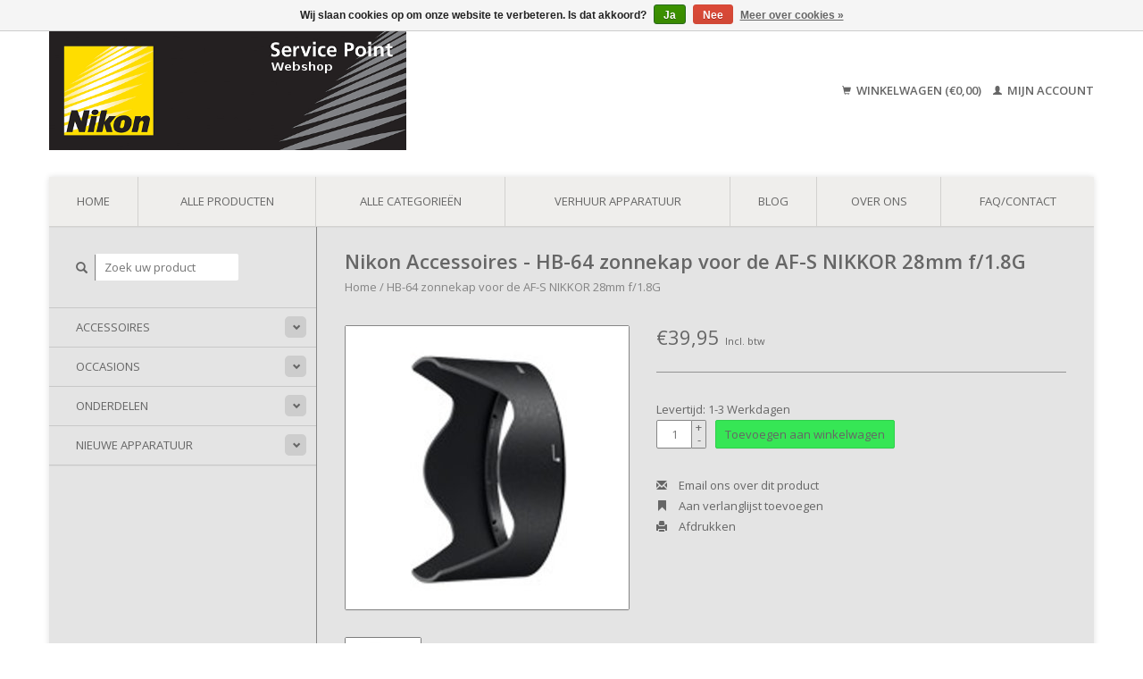

--- FILE ---
content_type: text/html;charset=utf-8
request_url: https://www.nikonservice.shop/hb-64.html
body_size: 5754
content:
<!DOCTYPE html>
<!--[if lt IE 7 ]><html class="ie ie6" lang="nl"> <![endif]-->
<!--[if IE 7 ]><html class="ie ie7" lang="nl"> <![endif]-->
<!--[if IE 8 ]><html class="ie ie8" lang="nl"> <![endif]-->
<!--[if (gte IE 9)|!(IE)]><!--><html lang="nl"> <!--<![endif]-->
  <head>
    <meta charset="utf-8"/>
<!-- [START] 'blocks/head.rain' -->
<!--

  (c) 2008-2026 Lightspeed Netherlands B.V.
  http://www.lightspeedhq.com
  Generated: 28-01-2026 @ 18:46:25

-->
<link rel="canonical" href="https://www.nikonservice.shop/hb-64.html"/>
<link rel="alternate" href="https://www.nikonservice.shop/index.rss" type="application/rss+xml" title="Nieuwe producten"/>
<link href="https://cdn.webshopapp.com/assets/cookielaw.css?2025-02-20" rel="stylesheet" type="text/css"/>
<meta name="robots" content="noodp,noydir"/>
<meta name="google-site-verification" content="RtcTb9CByjr58L-a3xBhRmUa2HV1PAT_JQZATy5wxOA"/>
<meta property="og:url" content="https://www.nikonservice.shop/hb-64.html?source=facebook"/>
<meta property="og:site_name" content="Nikon Service Point NL"/>
<meta property="og:title" content="Nikon HB-64 | Accessoires | Nikon Service Point NL"/>
<meta property="og:description" content="zonnekap voor de AF-S NIKKOR 28mm f/1.8G"/>
<meta property="og:image" content="https://cdn.webshopapp.com/shops/121884/files/217252553/nikon-accessoires-hb-64-zonnekap-voor-de-af-s-nikk.jpg"/>
<script>
<!—Google Tag Manager —><script>” & “<—Google Tag Manager —></script>
</script>
<!--[if lt IE 9]>
<script src="https://cdn.webshopapp.com/assets/html5shiv.js?2025-02-20"></script>
<![endif]-->
<!-- [END] 'blocks/head.rain' -->
    <title>Nikon HB-64 | Accessoires | Nikon Service Point NL - Nikon Service Point NL</title>
    <meta name="description" content="zonnekap voor de AF-S NIKKOR 28mm f/1.8G" />
    <meta name="keywords" content="ZONNEKAP NIKON" />
    <meta name = "google-site-verification" content = "3JtZ8Vh9ZudpYJ2f8TGs1Ll4LIM9E2CQqhwlvHDTRSA" />
    <meta http-equiv="X-UA-Compatible" content="IE=edge,chrome=1">
    
    <meta name="viewport" content="width=device-width, initial-scale=1.0">
    <meta name="apple-mobile-web-app-capable" content="yes">
    <meta name="apple-mobile-web-app-status-bar-style" content="black">
    
    <link rel="shortcut icon" href="https://cdn.webshopapp.com/shops/121884/themes/111641/assets/favicon.ico?20220516140928" type="image/x-icon" />
    <link href='//fonts.googleapis.com/css?family=Open%20Sans:400,300,600' rel='stylesheet' type='text/css'>
    <link href='//fonts.googleapis.com/css?family=Open%20Sans:400,300,600' rel='stylesheet' type='text/css'>
    <link rel="shortcut icon" href="https://cdn.webshopapp.com/shops/121884/themes/111641/assets/favicon.ico?20220516140928" type="image/x-icon" /> 
    <link rel="stylesheet" href="https://cdn.webshopapp.com/shops/121884/themes/111641/assets/bootstrap.css?20260106101922" />
    <link rel="stylesheet" href="https://cdn.webshopapp.com/shops/121884/themes/111641/assets/responsive.css?20260106101922" />

        <link rel="stylesheet" href="https://cdn.webshopapp.com/shops/121884/themes/111641/assets/fancybox-2-1-4.css?20260106101922" />
        <link rel="stylesheet" href="https://cdn.webshopapp.com/shops/121884/themes/111641/assets/style.css?20260106101922" />       
    <link rel="stylesheet" href="https://cdn.webshopapp.com/shops/121884/themes/111641/assets/settings.css?20260106101922" />  
    <link rel="stylesheet" href="https://cdn.webshopapp.com/assets/gui-2-0.css?2025-02-20" /> 
    <link rel="stylesheet" href="https://cdn.webshopapp.com/shops/121884/themes/111641/assets/custom.css?20260106101922" />


    <script type="text/javascript" src="https://cdn.webshopapp.com/assets/jquery-1-9-1.js?2025-02-20"></script>
    <script type="text/javascript" src="https://cdn.webshopapp.com/assets/jquery-ui-1-10-1.js?2025-02-20"></script>
    <script type="text/javascript" src="https://cdn.webshopapp.com/assets/jquery-migrate-1-1-1.js?2025-02-20"></script>
    <script type="text/javascript" src="https://cdn.webshopapp.com/shops/121884/themes/111641/assets/global.js?20260106101922"></script>
    <script type="text/javascript" src="https://cdn.webshopapp.com/assets/gui.js?2025-02-20"></script>
        <script src="https://cdn.webshopapp.com/shops/121884/themes/111641/assets/fancybox-2-1-4.js?20260106101922"></script>
    <script src="https://cdn.webshopapp.com/shops/121884/themes/111641/assets/jquery-zoom-min.js?20260106101922"></script>
            <script type="text/javascript" src="https://cdn.webshopapp.com/shops/121884/themes/111641/assets/uspticker.js?20260106101922"></script>

  </head>
  <body> 
    <header class="container">
      <div class="align">
        <div class="vertical">
          <a href="https://www.nikonservice.shop/" title="Webshop">
            <img class="img-responsive"src="https://cdn.webshopapp.com/shops/121884/themes/111641/assets/logo.png?20220516140928" alt="Webshop" />
          </a>
        </div>
        
        <div class="vertical text-right no-underline">
                    <div class="cart-account">
            <a href="https://www.nikonservice.shop/cart/" class="cart">
              <span class="glyphicon glyphicon-shopping-cart"></span> 
              Winkelwagen (€0,00)
            </a>
            <a href="https://www.nikonservice.shop/account/" class="my-account">
              <span class="glyphicon glyphicon glyphicon-user"></span>
                            Mijn account
                          </a>
          </div>
        </div>
      </div>
    </header>    
    
  
    
    
    
    <div class="container wrapper">
      <nav>
        <ul class="no-list-style no-underline topbar">
          <li class="item home ">
            <a class="itemLink" href="https://www.nikonservice.shop/">Home</a>
          </li>
          
          <li class="item ">
            <a class="itemLink" href="https://www.nikonservice.shop/collection/">Alle producten</a>
          </li>      
          
                    <li class="item ">
            <a class="itemLink" href="https://www.nikonservice.shop/catalog/">Alle categorieën</a>
          </li>
          
                                                                                                               
          <li class="item">
            <a class="itemLink" href="https://www.nikonservice.shop/verhuur-apparatuur/" title="Verhuur apparatuur">Verhuur apparatuur</a>
          </li>
                                        
                              <li class="item"><a class="itemLink" href="https://www.nikonservice.shop/blogs/blog/" title="Blog">Blog</a>
          </li>
                    
                              <li class="item"><a class="itemLink" href="https://www.nikonservice.shop/service/about/" title="Over ons">Over ons</a></li>
                    
                                        
                                        
                                        
                                        
                                        
                                        
                    <li class="item"><a class="itemLink" href="https://www.nikonservice.shop/service/" title="FAQ/Contact">FAQ/Contact</a></li>
                                        
                            </ul>
      </nav>

      <div class="sidebar col-xs-12 col-sm-12 col-md-3">
        <span class="burger glyphicon glyphicon-menu-hamburger hidden-md hidden-lg"></span>
       
      <div class="search">
  <form action="https://www.nikonservice.shop/search/" method="get" id="formSearch">
    <span onclick="$('#formSearch').submit();" title="Zoeken" class="glyphicon glyphicon-search"></span>
    <input type="text" name="q" value="" placeholder="Zoek uw product"/>
  </form>
</div>
<ul class="no-underline no-list-style sidebarul">
      <li class="item foldingsidebar ">
     <div class="subcat"><span class="glyphicon glyphicon-chevron-down"></span></div>
    <a class="itemLink  hassub" href="https://www.nikonservice.shop/accessoires/" title="Accessoires">Accessoires</a>

        <ul class="subnav">
            <li class="subitem">
                
        <a class="subitemLink " href="https://www.nikonservice.shop/accessoires/acculaders-kabels-en-voedingen/" title="Acculaders, Kabels en Voedingen">Acculaders, Kabels en Voedingen
        </a>
              </li>
            <li class="subitem">
                
        <a class="subitemLink " href="https://www.nikonservice.shop/accessoires/accus/" title="Accu’s">Accu’s
        </a>
              </li>
            <li class="subitem">
                
        <a class="subitemLink " href="https://www.nikonservice.shop/accessoires/bescherming-en-opbergen/" title="Bescherming en Opbergen">Bescherming en Opbergen
        </a>
              </li>
            <li class="subitem">
                
        <a class="subitemLink " href="https://www.nikonservice.shop/accessoires/zoeker-accessoires/" title="Zoeker accessoires">Zoeker accessoires
        </a>
              </li>
            <li class="subitem">
                
        <a class="subitemLink " href="https://www.nikonservice.shop/accessoires/zonnekappen/" title="Zonnekappen">Zonnekappen
        </a>
              </li>
            <li class="subitem">
                
        <a class="subitemLink " href="https://www.nikonservice.shop/accessoires/diverse-accessoires/" title="Diverse Accessoires">Diverse Accessoires
        </a>
              </li>
            <li class="subitem">
                
        <a class="subitemLink " href="https://www.nikonservice.shop/accessoires/accessoires-nikon-1-serie/" title="Accessoires Nikon 1 serie">Accessoires Nikon 1 serie
        </a>
              </li>
            <li class="subitem">
                
        <a class="subitemLink " href="https://www.nikonservice.shop/accessoires/non-nikon-accessoires/" title="Non Nikon accessoires">Non Nikon accessoires
        </a>
              </li>
            <li class="subitem">
                
        <a class="subitemLink " href="https://www.nikonservice.shop/accessoires/flitser-accessoires/" title="Flitser accessoires">Flitser accessoires
        </a>
              </li>
          </ul>
      </li>
       
      <li class="item foldingsidebar ">
     <div class="subcat"><span class="glyphicon glyphicon-chevron-down"></span></div>
    <a class="itemLink  hassub" href="https://www.nikonservice.shop/occasions/" title="Occasions">Occasions</a>

        <ul class="subnav">
            <li class="subitem">
                
        <a class="subitemLink " href="https://www.nikonservice.shop/occasions/d-slr/" title="D-SLR">D-SLR
        </a>
              </li>
            <li class="subitem">
                
        <a class="subitemLink " href="https://www.nikonservice.shop/occasions/slr/" title="SLR">SLR
        </a>
              </li>
            <li class="subitem">
                
        <a class="subitemLink " href="https://www.nikonservice.shop/occasions/objectieven/" title="Objectieven">Objectieven
        </a>
              </li>
            <li class="subitem">
                
        <a class="subitemLink " href="https://www.nikonservice.shop/occasions/flitsers/" title="Flitsers">Flitsers
        </a>
              </li>
            <li class="subitem">
                
        <a class="subitemLink " href="https://www.nikonservice.shop/occasions/nikon-1/" title="Nikon 1">Nikon 1
        </a>
              </li>
            <li class="subitem">
                
        <a class="subitemLink " href="https://www.nikonservice.shop/occasions/coolpix/" title="Coolpix">Coolpix
        </a>
              </li>
            <li class="subitem">
                
        <a class="subitemLink " href="https://www.nikonservice.shop/occasions/alle-occasions/" title="Alle Occasions">Alle Occasions
        </a>
              </li>
            <li class="subitem">
                
        <a class="subitemLink " href="https://www.nikonservice.shop/occasions/accessoires/" title="Accessoires">Accessoires
        </a>
              </li>
            <li class="subitem">
                
        <a class="subitemLink " href="https://www.nikonservice.shop/occasions/systeemcameras/" title="Systeemcamera&#039;s">Systeemcamera&#039;s
        </a>
              </li>
          </ul>
      </li>
       
      <li class="item foldingsidebar ">
     <div class="subcat"><span class="glyphicon glyphicon-chevron-down"></span></div>
    <a class="itemLink  hassub" href="https://www.nikonservice.shop/onderdelen/" title="Onderdelen">Onderdelen</a>

        <ul class="subnav">
            <li class="subitem">
                
        <a class="subitemLink " href="https://www.nikonservice.shop/onderdelen/systeemcameras/" title="Systeemcamera&#039;s">Systeemcamera&#039;s
        </a>
              </li>
            <li class="subitem">
                
        <a class="subitemLink " href="https://www.nikonservice.shop/onderdelen/d-slr/" title="D-SLR">D-SLR
        </a>
              </li>
            <li class="subitem">
                
        <a class="subitemLink " href="https://www.nikonservice.shop/onderdelen/objectieven/" title="Objectieven">Objectieven
        </a>
              </li>
            <li class="subitem">
                
        <a class="subitemLink " href="https://www.nikonservice.shop/onderdelen/flitsers/" title="Flitsers">Flitsers
        </a>
              </li>
            <li class="subitem">
                
        <a class="subitemLink " href="https://www.nikonservice.shop/onderdelen/nikon-1/" title="Nikon 1">Nikon 1
        </a>
              </li>
            <li class="subitem">
                
        <a class="subitemLink " href="https://www.nikonservice.shop/onderdelen/batterypack/" title="Batterypack">Batterypack
        </a>
              </li>
            <li class="subitem">
                
        <a class="subitemLink " href="https://www.nikonservice.shop/onderdelen/coolshot-laserafstandsmeter/" title="Coolshot - Laserafstandsmeter">Coolshot - Laserafstandsmeter
        </a>
              </li>
          </ul>
      </li>
       
      <li class="item foldingsidebar ">
     <div class="subcat"><span class="glyphicon glyphicon-chevron-down"></span></div>
    <a class="itemLink  hassub" href="https://www.nikonservice.shop/nieuwe-apparatuur/" title="Nieuwe apparatuur">Nieuwe apparatuur</a>

        <ul class="subnav">
            <li class="subitem">
                
        <a class="subitemLink " href="https://www.nikonservice.shop/nieuwe-apparatuur/systeemcameras/" title="Systeemcamera&#039;s">Systeemcamera&#039;s
        </a>
              </li>
            <li class="subitem">
                
        <a class="subitemLink " href="https://www.nikonservice.shop/nieuwe-apparatuur/d-slr/" title="D-SLR">D-SLR
        </a>
              </li>
            <li class="subitem">
                
        <a class="subitemLink " href="https://www.nikonservice.shop/nieuwe-apparatuur/nikkor-z/" title="Nikkor Z">Nikkor Z
        </a>
              </li>
          </ul>
      </li>
       
         <li class="item hidden-sm hidden-md hidden-lg">
    <a class="itemLink " href="https://www.nikonservice.shop/verhuur-apparatuur/" title="Verhuur apparatuur">Verhuur apparatuur</a>
  </li>
    
    </ul>      </div>
      <div class="content col-xs-12 col-sm-12 col-md-9">
            <div itemscope itemtype="http://schema.org/Product">
  <div class="page-title row">
    <div class="title col-md-12">
      
      <h1 itemprop="name" content="Nikon Accessoires - HB-64 zonnekap voor de AF-S NIKKOR 28mm f/1.8G" class="left">Nikon Accessoires - HB-64 zonnekap voor de AF-S NIKKOR 28mm f/1.8G </h1>
      <meta itemprop="mpn" content="HB-64" />      <meta itemprop="brand" content="Nikon Accessoires" />      <meta itemprop="itemCondition" itemtype="http://schema.org/OfferItemCondition" content="http://schema.org/NewCondition"/>
                  
      <div class="clearfix"></div>
      
      <div class="breadcrumbs no-underline">
        <a href="https://www.nikonservice.shop/" title="Home">Home</a>
                / <a href="https://www.nikonservice.shop/hb-64.html">HB-64 zonnekap voor de AF-S NIKKOR 28mm f/1.8G</a>
              </div>
    </div>
    
      </div>  
  <div class="page-text row">
    <div class="col-md-12">
          </div>
  </div>
  
  <div class="product-wrap row">
    <div class="col-md-5 col-xs-12 image">
      <div class="zoombox fancybox">
        <div class="images"> 
          <meta itemprop="image" content="https://cdn.webshopapp.com/shops/121884/files/217252553/300x250x2/nikon-accessoires-hb-64-zonnekap-voor-de-af-s-nikk.jpg" />                              <a  class="zoom first" data-image-id="217252553" href="https://cdn.webshopapp.com/shops/121884/files/217252553/nikon-accessoires-hb-64-zonnekap-voor-de-af-s-nikk.jpg" title="Nikon Accessoires HB-64 zonnekap voor de AF-S NIKKOR 28mm f/1.8G">
                        <img class="img-responsive" src="https://cdn.webshopapp.com/shops/121884/files/217252553/317x317x1/nikon-accessoires-hb-64-zonnekap-voor-de-af-s-nikk.jpg" alt="Nikon Accessoires HB-64 zonnekap voor de AF-S NIKKOR 28mm f/1.8G" data-original-url="https://cdn.webshopapp.com/shops/121884/files/217252553/nikon-accessoires-hb-64-zonnekap-voor-de-af-s-nikk.jpg" class="featured">
                      </a> 
                            </div>

        <div class="thumbs row">
                    <div class="col-md-4 col-sm-2 col-xs-4 ">
            <a data-image-id="217252553" class="active">
                            <img src="https://cdn.webshopapp.com/shops/121884/files/217252553/86x86x1/nikon-accessoires-hb-64-zonnekap-voor-de-af-s-nikk.jpg" alt="Nikon Accessoires HB-64 zonnekap voor de AF-S NIKKOR 28mm f/1.8G" title="Nikon Accessoires HB-64 zonnekap voor de AF-S NIKKOR 28mm f/1.8G"/>
                          </a>
          </div>
                  </div>
      </div>  
    </div>
    
    <div class="col-md-7 col-xs-12 product-details" itemprop="offers" itemscope itemtype="http://schema.org/Offer">
    <meta itemprop="priceCurrency" content="EUR">
    <meta itemprop="price" content="39.95" />
            <meta itemprop="availability" content="InStock" />
       
      <div class="price-wrap">
                <div class="price">
          €39,95          <small class="price-tax">Incl. btw</small>            
        </div> 
      </div>
                
      <tr>
            <td class="detail-title">Levertijd:</td>
            <td>1-3 Werkdagen</td>
          </tr>
      
      <div class="cart-wrap">
        <form action="https://www.nikonservice.shop/cart/add/152457332/" id="product_configure_form" method="post">  
          <input type="hidden" name="bundle_id" id="product_configure_bundle_id" value="">
 
          
                                                            <div class="quantity">
            <input type="text" name="quantity" value="1" />
            <div class="change">
              <a href="javascript:;" onclick="updateQuantity('up');" class="up">+</a>
              <a href="javascript:;" onclick="updateQuantity('down');" class="down">-</a>
            </div>
          </div>
          <a href="javascript:;" onclick="$('#product_configure_form').submit();" class="btn" title="Toevoegen aan winkelwagen">Toevoegen aan winkelwagen</a>
                  </form>
        <div class="clearfix">
        </div>
        <div class="actions-wrap">
          <ul class="no-underline no-list-style">
            <li>
              <a href="https://www.nikonservice.shop/service/?subject=HB-64%20zonnekap%20voor%20de%20AF-S%20NIKKOR%2028mm%20f%2F1.8G" title="Email ons over dit product"><span class="glyphicon glyphicon-envelope"></span> Email ons over dit product</a>
            </li>          
            <li>
               <a href="https://www.nikonservice.shop/account/wishlistAdd/77057561/?variant_id=152457332" title="Aan verlanglijst toevoegen"><span class="glyphicon glyphicon-bookmark"></span> Aan verlanglijst toevoegen</a>
            </li>
                                    <li>
              <a href="#" onclick="window.print(); return false;" title="Afdrukken"><span class="glyphicon glyphicon-print"></span> Afdrukken</a>
            </li>
          </ul>  
        </div>
      </div>
    </div> 
  </div>     
  

  
  <div class="tabs-wrap">
    <div class="tabs">
      <ul class="no-list-style">
        <li class="active information-tab"><a rel="info" href="#">Informatie</a></li>
                <li class="reviews-tab"><a rel="reviews" href="#">Reviews <small>(0)</small></a></li>              </ul>
      <div class="clearfix"></div>
    </div>  
    
    <div class="tabsPages" id="read-more">
      <div class="page info active">
                <table class="details">
                    <tr>
            <td class="detail-title">Artikelnummer:</td>
            <td>HB-64</td>
          </tr>
                              <tr>
            <td class="detail-title">Voorraad:</td>
            <td>1</td>
          </tr>
                    
              </table>
              
                <p>HB-64 zonnekap voor de AF-S NIKKOR 28mm f/1.8G</p>
              </div>
      
            

      
            <div  class="page reviews">
        <meta itemprop="worstRating" content="1"/>
        <meta itemprop="bestRating" content="5"/>
                
        <div class="bottom">
          <div class="right">
            <a href="https://www.nikonservice.shop/account/review/77057561/" class="no-underline"><strong>Je beoordeling toevoegen</strong></a>
          </div>
          <span itemprop="ratingValue">0</span> sterren op basis van <span itemprop="reviewCount">0</span> beoordelingen
        </div>          
      </div>
      
      <div class="page tags no-underline">
              </div>
    </div>
    
              
  
   

   <!--   -->
  </div>
</div>

<script type="text/javascript">
 $(document).ready(function(){
    $('.zoombox.fancybox .thumbs a').mousedown(function(){
      $('.zoombox.fancybox .images a').hide();
      $('.zoombox.fancybox .images a[data-image-id="' + $(this).attr('data-image-id') + '"]').css('display','block');
      $('.zoombox.fancybox .thumbs a').removeClass('active');
      $('.zoombox.fancybox .thumbs a[data-image-id="' + $(this).attr('data-image-id') + '"]').addClass('active');
    });
      
    $('.zoombox.fancybox .zoom').zoom();
  });
  $(window).load(function() {
    $('.zoombox.fancybox .zoom').each(function() {      
      var src = $(this).attr('href');
      $(this).find('.zoomImg').attr("src", src);
    });
    });
 

  function updateQuantity(way){
    var quantity = parseInt($('.quantity input').val());
    
    if (way == 'up'){
      if (quantity < 10000){
        quantity++;
          } else {
          quantity = 10000;
      }
    } else {
      if (quantity > 1){
        quantity--;
          } else {
          quantity = 1;
      }
    }
    
    $('.quantity input').val(quantity);
  }
</script>      </div>
      <div class="clearfix"></div>

      <footer>
        <div class="row items top no-list-style no-underline">
          <div class="contact-adres col-md-3  col-xs-12 border-right">

             <label class="collapse" for="_1">
      <h3>       Nikon Service Point NL</h3>
                       <span class="glyphicon glyphicon-chevron-down hidden-sm hidden-md hidden-lg"></span></label>
            <a title="www.nikonservice.nl" href="https://www.nikonservice.nl/" target="_blank" rel="noopener">www.nikonservice.nl</a>
                    <input class="hidden-md hidden-lg hidden-sm" id="_1" type="checkbox">
                    <div class="list">
                      
            <span class="contact-description">KvK: 34252156</span>                                    </div>
          </div>
        
          <div class="service-links col-md-3 col-xs-12 border-left">
                  <label class="collapse" for="_2">
                      <h3>Klantenservice</h3>
                       <span class="glyphicon glyphicon-chevron-down hidden-sm hidden-md hidden-lg"></span></label>
                    <input class="hidden-md hidden-lg hidden-sm" id="_2" type="checkbox">
                    <div class="list">
            
      
              <ul>
                                                <li><a href="https://www.nikonservice.shop/service/about/" title="Over ons">Over ons</a></li>
                                <li><a href="https://www.nikonservice.shop/service/general-terms-conditions/" title="Algemene voorwaarden">Algemene voorwaarden</a></li>
                                <li><a href="https://www.nikonservice.shop/service/disclaimer/" title="Disclaimer">Disclaimer</a></li>
                                <li><a href="https://www.nikonservice.shop/service/privacy-policy/" title="Privacy- en cookieverklaring">Privacy- en cookieverklaring</a></li>
                              </ul>
          </div>
          </div>
          <div class="service-links col-md-3 col-xs-12 border-left">
            <label class="collapse" for="_3">
                      <h3>Meer</h3>
                       <span class="glyphicon glyphicon-chevron-down hidden-sm hidden-md hidden-lg"></span></label>
                    <input class="hidden-md hidden-lg hidden-sm" id="_3" type="checkbox">
                    
            <ul>
                              <li><a href="https://www.nikonservice.shop/service/payment-methods/" title="Betaalmethoden">Betaalmethoden</a></li>
                              <li><a href="https://www.nikonservice.shop/service/shipping-returns/" title="Verzenden &amp; retourneren">Verzenden &amp; retourneren</a></li>
                              <li><a href="https://www.nikonservice.shop/service/" title="FAQ/Contact">FAQ/Contact</a></li>
                              <li><a href="https://www.nikonservice.shop/sitemap/" title="Sitemap">Sitemap</a></li>
                          </ul>
          </div>
          <div class="service-links col-md-3 col-xs-12 border-left">
                  <label class="collapse" for="_4">
                      <h3>Mijn account</h3>
                       <span class="glyphicon glyphicon-chevron-down hidden-sm hidden-md hidden-lg"></span></label>
                    <input class="hidden-md hidden-lg hidden-sm" id="_4" type="checkbox">
            <ul>
              <li><a href="https://www.nikonservice.shop/account/" title="Mijn account">Mijn account</a></li>
              <li><a href="https://www.nikonservice.shop/account/orders/" title="Mijn bestellingen">Mijn bestellingen</a></li>
              <li><a href="https://www.nikonservice.shop/account/tickets/" title="Mijn tickets">Mijn tickets</a></li>
              <li><a href="https://www.nikonservice.shop/account/wishlist/" title="Mijn verlanglijst">Mijn verlanglijst</a></li>
                          </ul>
          </div>
        </div>   
        
        
        
        
        
        <div class="row items bottom">
          <div class="widget col-md-3 hidden-sm hidden-xs border-right">
                                                
          </div>
               

                            
        <div class="row copyright-payments no-underline">
          <div class="copyright col-md-6">
            <small>
            © Copyright 2026 Nikon Service Point NL
                        - Powered by
                        <a href="https://www.lightspeedhq.nl/" title="Lightspeed" target="_blank">Lightspeed</a>
                                                </small>
          </div>
          <div class="payments col-md-6 text-right">
                        <a href="https://www.nikonservice.shop/service/payment-methods/" title="Betaalmethoden">
              <img src="https://cdn.webshopapp.com/assets/icon-payment-banktransfer.png?2025-02-20" alt="Bank transfer" />
            </a>
                        <a href="https://www.nikonservice.shop/service/payment-methods/" title="Betaalmethoden">
              <img src="https://cdn.webshopapp.com/assets/icon-payment-ideal.png?2025-02-20" alt="iDEAL" />
            </a>
                        <a href="https://www.nikonservice.shop/service/payment-methods/" title="Betaalmethoden">
              <img src="https://cdn.webshopapp.com/assets/icon-payment-mistercash.png?2025-02-20" alt="Bancontact" />
            </a>
                      </div>
        </div>    
      </footer>
    </div>
  <!-- [START] 'blocks/body.rain' -->
<script>
(function () {
  var s = document.createElement('script');
  s.type = 'text/javascript';
  s.async = true;
  s.src = 'https://www.nikonservice.shop/services/stats/pageview.js?product=77057561&hash=1989';
  ( document.getElementsByTagName('head')[0] || document.getElementsByTagName('body')[0] ).appendChild(s);
})();
</script>
  
<!-- Global site tag (gtag.js) - Google Analytics -->
<script async src="https://www.googletagmanager.com/gtag/js?id=G-NQM61FYFP6"></script>
<script>
    window.dataLayer = window.dataLayer || [];
    function gtag(){dataLayer.push(arguments);}

        gtag('consent', 'default', {"ad_storage":"denied","ad_user_data":"denied","ad_personalization":"denied","analytics_storage":"denied","region":["AT","BE","BG","CH","GB","HR","CY","CZ","DK","EE","FI","FR","DE","EL","HU","IE","IT","LV","LT","LU","MT","NL","PL","PT","RO","SK","SI","ES","SE","IS","LI","NO","CA-QC"]});
    
    gtag('js', new Date());
    gtag('config', 'G-NQM61FYFP6', {
        'currency': 'EUR',
                'country': 'NL'
    });

        gtag('event', 'view_item', {"items":[{"item_id":"18208049837","item_name":"HB-64","currency":"EUR","item_brand":"Nikon Accessoires","item_variant":"Standaard","price":39.95,"quantity":1,"item_category":"Accessoires","item_category2":"Bescherming en Opbergen","item_category3":"Zonnekappen"}],"currency":"EUR","value":39.95});
    </script>
  <script async src="https://www.googletagmanager.com/gtag/js?id=G-NQM61FYFP6"></script>
<script>
    window.dataLayer = window.dataLayer || [];
    function gtag(){dataLayer.push(arguments);}
    gtag('js', new Date());

    gtag('config', 'G-NQM61FYFP6');
</script>
  <div class="wsa-cookielaw">
            Wij slaan cookies op om onze website te verbeteren. Is dat akkoord?
      <a href="https://www.nikonservice.shop/cookielaw/optIn/" class="wsa-cookielaw-button wsa-cookielaw-button-green" rel="nofollow" title="Ja">Ja</a>
      <a href="https://www.nikonservice.shop/cookielaw/optOut/" class="wsa-cookielaw-button wsa-cookielaw-button-red" rel="nofollow" title="Nee">Nee</a>
      <a href="https://www.nikonservice.shop/service/privacy-policy/" class="wsa-cookielaw-link" rel="nofollow" title="Meer over cookies">Meer over cookies &raquo;</a>
      </div>
<!-- [END] 'blocks/body.rain' -->
    <script>
      $(".glyphicon-menu-hamburger").click(function(){
    $(".sidebarul").toggle(400);
});
    </script><script>
$(".subcat").click(function(){
    $(this).siblings(".subnav").toggle();
});
  </script>
</body>
</html>

--- FILE ---
content_type: text/javascript;charset=utf-8
request_url: https://www.nikonservice.shop/services/stats/pageview.js?product=77057561&hash=1989
body_size: -412
content:
// SEOshop 28-01-2026 18:46:27